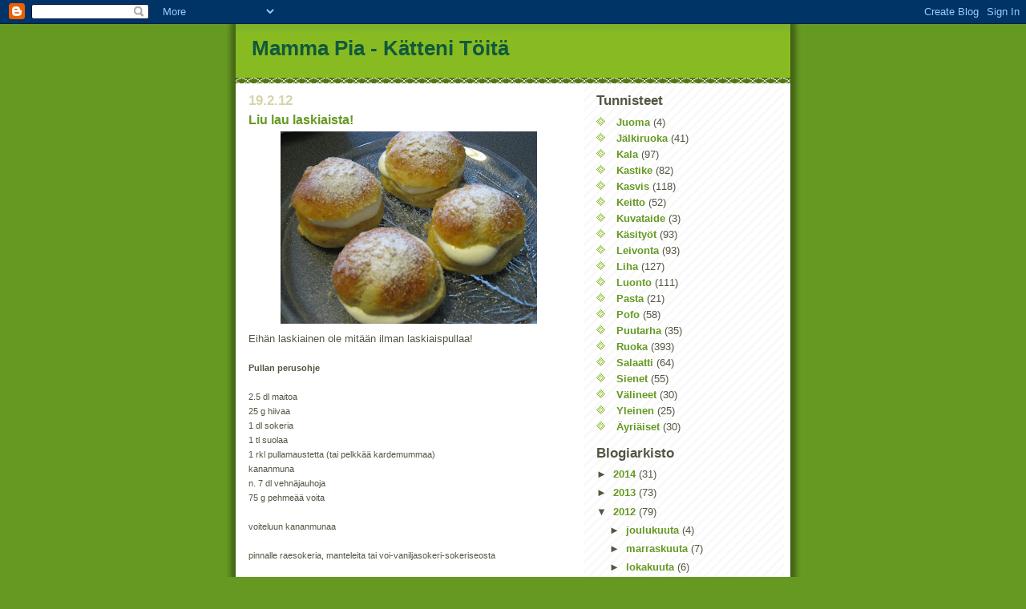

--- FILE ---
content_type: text/html; charset=UTF-8
request_url: https://mammapia.blogspot.com/2012/02/
body_size: 12318
content:
<!DOCTYPE html>
<html dir='ltr'>
<head>
<link href='https://www.blogger.com/static/v1/widgets/2944754296-widget_css_bundle.css' rel='stylesheet' type='text/css'/>
<meta content='text/html; charset=UTF-8' http-equiv='Content-Type'/>
<meta content='blogger' name='generator'/>
<link href='https://mammapia.blogspot.com/favicon.ico' rel='icon' type='image/x-icon'/>
<link href='http://mammapia.blogspot.com/2012/02/' rel='canonical'/>
<link rel="alternate" type="application/atom+xml" title="Mamma Pia - Kätteni Töitä - Atom" href="https://mammapia.blogspot.com/feeds/posts/default" />
<link rel="alternate" type="application/rss+xml" title="Mamma Pia - Kätteni Töitä - RSS" href="https://mammapia.blogspot.com/feeds/posts/default?alt=rss" />
<link rel="service.post" type="application/atom+xml" title="Mamma Pia - Kätteni Töitä - Atom" href="https://www.blogger.com/feeds/4946920107138053145/posts/default" />
<!--Can't find substitution for tag [blog.ieCssRetrofitLinks]-->
<meta content='http://mammapia.blogspot.com/2012/02/' property='og:url'/>
<meta content='Mamma Pia - Kätteni Töitä' property='og:title'/>
<meta content='' property='og:description'/>
<title>Mamma Pia - Kätteni Töitä: helmikuuta 2012</title>
<style id='page-skin-1' type='text/css'><!--
/*
-----------------------------------------------
Blogger Template Style
Name:     Son of Moto (Mean Green Blogging Machine variation)
Date:     23 Feb 2004
Updated by: Blogger Team
----------------------------------------------- */
/* Primary layout */
body {
margin: 0;
padding: 0;
border: 0;
text-align: center;
color: #555544;
background: #692 url(https://resources.blogblog.com/blogblog/data/moto_son/outerwrap.gif) top center repeat-y;
font-size: small;
}
img {
border: 0;
display: block;
}
.clear {
clear: both;
}
/* Wrapper */
#outer-wrapper {
margin: 0 auto;
border: 0;
width: 692px;
text-align: left;
background: #ffffff url(https://resources.blogblog.com/blogblog/data/moto_son/innerwrap.gif) top right repeat-y;
font: normal normal 100% tahoma, 'Trebuchet MS', lucida, helvetica, sans-serif;
}
/* Header */
#header-wrapper	{
background: #8b2 url(https://resources.blogblog.com/blogblog/data/moto_son/headbotborder.gif) bottom left repeat-x;
margin: 0 auto;
padding-top: 0;
padding-right: 0;
padding-bottom: 15px;
padding-left: 0;
border: 0;
}
#header h1 {
text-align: left;
font-size: 200%;
color: #11593C;
margin: 0;
padding-top: 15px;
padding-right: 20px;
padding-bottom: 0;
padding-left: 20px;
background-image: url(https://resources.blogblog.com/blogblog/data/moto_son/topper.gif);
background-repeat: repeat-x;
background-position: top left;
}
h1 a, h1 a:link, h1 a:visited {
color: #11593C;
}
#header .description {
font-size: 110%;
text-align: left;
padding-top: 3px;
padding-right: 20px;
padding-bottom: 10px;
padding-left: 23px;
margin: 0;
line-height:140%;
color: #ffffee;
}
/* Inner layout */
#content-wrapper {
padding: 0 16px;
}
#main {
width: 400px;
float: left;
word-wrap: break-word; /* fix for long text breaking sidebar float in IE */
overflow: hidden;     /* fix for long non-text content breaking IE sidebar float */
}
#sidebar {
width: 226px;
float: right;
color: #555544;
word-wrap: break-word; /* fix for long text breaking sidebar float in IE */
overflow: hidden;     /* fix for long non-text content breaking IE sidebar float */
}
/* Bottom layout */
#footer	{
clear: left;
margin: 0;
padding: 0 20px;
border: 0;
text-align: left;
border-top: 1px solid #f9f9f9;
}
#footer .widget	{
text-align: left;
margin: 0;
padding: 10px 0;
background-color: transparent;
}
/* Default links 	*/
a:link, a:visited {
font-weight: bold;
text-decoration: none;
color: #669922;
background: transparent;
}
a:hover {
font-weight: bold;
text-decoration: underline;
color: #88bb22;
background: transparent;
}
a:active {
font-weight : bold;
text-decoration : none;
color: #88bb22;
background: transparent;
}
/* Typography */
.main p, .sidebar p, .post-body {
line-height: 140%;
margin-top: 5px;
margin-bottom: 1em;
}
.post-body blockquote {
line-height:1.3em;
}
h2, h3, h4, h5	{
margin: 0;
padding: 0;
}
h2 {
font-size: 130%;
}
h2.date-header {
color: #d5d5aa;
}
.post h3 {
margin-top: 5px;
font-size: 120%;
}
.post-footer {
font-style: italic;
}
.sidebar h2 {
color: #555544;
}
.sidebar .widget {
margin-top: 12px;
margin-right: 0;
margin-bottom: 13px;
margin-left: 0;
padding: 0;
}
.main .widget {
margin-top: 12px;
margin-right: 0;
margin-bottom: 0;
margin-left: 0;
}
li  {
line-height: 160%;
}
.sidebar ul {
margin-left: 0;
margin-top: 0;
padding-left: 0;
}
.sidebar ul li {
list-style: disc url(https://resources.blogblog.com/blogblog/data/moto_son/diamond.gif) inside;
vertical-align: top;
padding: 0;
margin: 0;
}
.widget-content {
margin-top: 0.5em;
}
/* Profile
----------------------------------------------- */
.profile-datablock {
margin-top: 3px;
margin-right: 0;
margin-bottom: 5px;
margin-left: 0;
line-height: 140%;
}
.profile-textblock {
margin-left: 0;
}
.profile-img {
float: left;
margin-top: 0;
margin-right: 5px;
margin-bottom: 5px;
margin-left: 0;
border:4px solid #8b2;
}
#comments  {
border: 0;
border-top: 1px dashed #eed;
margin-top: 10px;
margin-right: 0;
margin-bottom: 0;
margin-left: 0;
padding: 0;
}
#comments h4	{
margin-top: 10px;
font-weight: normal;
font-style: italic;
text-transform: uppercase;
letter-spacing: 1px;
}
#comments dl dt 	{
font-weight: bold;
font-style: italic;
margin-top: 35px;
padding-top: 1px;
padding-right: 0;
padding-bottom: 0;
padding-left: 18px;
background: transparent url(https://resources.blogblog.com/blogblog/data/moto_son/commentbug.gif) top left no-repeat;
}
#comments dl dd	{
padding: 0;
margin: 0;
}
.deleted-comment {
font-style:italic;
color:gray;
}
.feed-links {
clear: both;
line-height: 2.5em;
}
#blog-pager-newer-link {
float: left;
}
#blog-pager-older-link {
float: right;
}
#blog-pager {
text-align: center;
}
/** Page structure tweaks for layout editor wireframe */
body#layout #outer-wrapper {
padding-top: 0;
}
body#layout #header,
body#layout #content-wrapper,
body#layout #footer {
padding: 0;
}

--></style>
<link href='https://www.blogger.com/dyn-css/authorization.css?targetBlogID=4946920107138053145&amp;zx=3999bc84-7cbe-45ce-b7a8-0359750708ac' media='none' onload='if(media!=&#39;all&#39;)media=&#39;all&#39;' rel='stylesheet'/><noscript><link href='https://www.blogger.com/dyn-css/authorization.css?targetBlogID=4946920107138053145&amp;zx=3999bc84-7cbe-45ce-b7a8-0359750708ac' rel='stylesheet'/></noscript>
<meta name='google-adsense-platform-account' content='ca-host-pub-1556223355139109'/>
<meta name='google-adsense-platform-domain' content='blogspot.com'/>

</head>
<body>
<div class='navbar section' id='navbar'><div class='widget Navbar' data-version='1' id='Navbar1'><script type="text/javascript">
    function setAttributeOnload(object, attribute, val) {
      if(window.addEventListener) {
        window.addEventListener('load',
          function(){ object[attribute] = val; }, false);
      } else {
        window.attachEvent('onload', function(){ object[attribute] = val; });
      }
    }
  </script>
<div id="navbar-iframe-container"></div>
<script type="text/javascript" src="https://apis.google.com/js/platform.js"></script>
<script type="text/javascript">
      gapi.load("gapi.iframes:gapi.iframes.style.bubble", function() {
        if (gapi.iframes && gapi.iframes.getContext) {
          gapi.iframes.getContext().openChild({
              url: 'https://www.blogger.com/navbar/4946920107138053145?origin\x3dhttps://mammapia.blogspot.com',
              where: document.getElementById("navbar-iframe-container"),
              id: "navbar-iframe"
          });
        }
      });
    </script><script type="text/javascript">
(function() {
var script = document.createElement('script');
script.type = 'text/javascript';
script.src = '//pagead2.googlesyndication.com/pagead/js/google_top_exp.js';
var head = document.getElementsByTagName('head')[0];
if (head) {
head.appendChild(script);
}})();
</script>
</div></div>
<div id='outer-wrapper'><div id='wrap2'>
<!-- skip links for text browsers -->
<span id='skiplinks' style='display:none;'>
<a href='#main'>skip to main </a> |
      <a href='#sidebar'>skip to sidebar</a>
</span>
<div id='header-wrapper'>
<div class='header section' id='header'><div class='widget Header' data-version='1' id='Header1'>
<div id='header-inner'>
<div class='titlewrapper'>
<h1 class='title'>
<a href='https://mammapia.blogspot.com/'>
Mamma Pia - Kätteni Töitä
</a>
</h1>
</div>
<div class='descriptionwrapper'>
<p class='description'><span>
</span></p>
</div>
</div>
</div></div>
</div>
<div id='content-wrapper'>
<div id='crosscol-wrapper' style='text-align:center'>
<div class='crosscol no-items section' id='crosscol'></div>
</div>
<div id='main-wrapper'>
<div class='main section' id='main'><div class='widget Blog' data-version='1' id='Blog1'>
<div class='blog-posts hfeed'>

          <div class="date-outer">
        
<h2 class='date-header'><span>19.2.12</span></h2>

          <div class="date-posts">
        
<div class='post-outer'>
<div class='post hentry uncustomized-post-template' itemprop='blogPost' itemscope='itemscope' itemtype='http://schema.org/BlogPosting'>
<meta content='https://blogger.googleusercontent.com/img/b/R29vZ2xl/AVvXsEjAbbM4edIN6hwgZzgdhKePVfvB5SbPbmPtrLQjDcpgQD3yY6IXs5JsYJbof_Fo76sOVzIWRKKZ7mbCmJQ0o1AMCpLsIOf5LwOrThO77NJrhUcmjpdkEJFJeJ9IwtJcOloA23z6OGNgzo0/s320/Matto+ja+laskiaispullat+013.jpg' itemprop='image_url'/>
<meta content='4946920107138053145' itemprop='blogId'/>
<meta content='1903150131200832727' itemprop='postId'/>
<a name='1903150131200832727'></a>
<h3 class='post-title entry-title' itemprop='name'>
<a href='https://mammapia.blogspot.com/2012/02/liu-lau-laskiaista.html'>Liu lau laskiaista!</a>
</h3>
<div class='post-header'>
<div class='post-header-line-1'></div>
</div>
<div class='post-body entry-content' id='post-body-1903150131200832727' itemprop='description articleBody'>
<a href="https://blogger.googleusercontent.com/img/b/R29vZ2xl/AVvXsEjAbbM4edIN6hwgZzgdhKePVfvB5SbPbmPtrLQjDcpgQD3yY6IXs5JsYJbof_Fo76sOVzIWRKKZ7mbCmJQ0o1AMCpLsIOf5LwOrThO77NJrhUcmjpdkEJFJeJ9IwtJcOloA23z6OGNgzo0/s1600/Matto+ja+laskiaispullat+013.jpg" onblur="try {parent.deselectBloggerImageGracefully();} catch(e) {}"><img alt="" border="0" id="BLOGGER_PHOTO_ID_5710790132507098034" src="https://blogger.googleusercontent.com/img/b/R29vZ2xl/AVvXsEjAbbM4edIN6hwgZzgdhKePVfvB5SbPbmPtrLQjDcpgQD3yY6IXs5JsYJbof_Fo76sOVzIWRKKZ7mbCmJQ0o1AMCpLsIOf5LwOrThO77NJrhUcmjpdkEJFJeJ9IwtJcOloA23z6OGNgzo0/s320/Matto+ja+laskiaispullat+013.jpg" style="margin: 0px auto 10px; display: block; text-align: center; cursor: pointer; width: 320px; height: 240px;" /></a>Eihän laskiainen ole mitään ilman laskiaispullaa!<br /><br /><span style="font-size:85%;"><span style="font-weight: bold;">Pullan perusohje</span><br /><br />2.5 dl maitoa<br />25 g hiivaa<br />1 dl sokeria<br />1 tl suolaa<br />1 rkl pullamaustetta (tai pelkkää kardemummaa)<br />kananmuna<br />n. 7 dl vehnäjauhoja<br />75 g pehmeää voita<br /><br />voiteluun kananmunaa<br /><br />pinnalle raesokeria, manteleita tai voi-vaniljasokeri-sokeriseosta<br /><br />Varmista, että aineet ovat huoneenlämpöisiä. Kuumenna maito kädenlämpöiseksi ja liota siihen hiiva. Lisää sokeri, suola, mauste ja kananmuna sekä hieman (n. 2 dl) jauhoja voimakkaasti esim. puuhaarukalla vatkaten, jotta taikinaan tulee ilmaa. Anna taikinan juuren olla 10-15 minuuttia. Lisää loput jauhot vähitellen, koko ajan taikinaa hyvin käännellen eli vaivaten. Lisää lopuksi pehmeä voi ja vaivaa taikinaa vielä n. 10 minuuttia, kunnes siinä on sitkoa ja se irtoaa kulhon reunoista. Anna taikinan kohota liinan alla, lämpimässä, vedottomassa paikassa 30-45 minuuttia. Kaada taikina pöydälle ja vaivaa siitä ilmakuplat pois. Leivo pulliksi ja anna kohota 30-45 minuuttia. Voitele munalla ja ripottele päälle esim. raesokeria. Ise painoin puoleen pullista nokareen voita, päälle ripottelin vanilja- ja hienoa sokeria. Paista pikkupullia 225 asteessa 10-12 minuuttia.</span><br /><span style="font-size:85%;">Laskiaispullien väliin laitoin mantelimassaa, kaadoin muutaman tipan mantelilikööriä ja vatkasin kermavaahtoa.</span>
<div style='clear: both;'></div>
</div>
<div class='post-footer'>
<div class='post-footer-line post-footer-line-1'>
<span class='post-author vcard'>
Lähettänyt
<span class='fn' itemprop='author' itemscope='itemscope' itemtype='http://schema.org/Person'>
<meta content='https://www.blogger.com/profile/07162306162982180906' itemprop='url'/>
<a class='g-profile' href='https://www.blogger.com/profile/07162306162982180906' rel='author' title='author profile'>
<span itemprop='name'>Mamma Pia</span>
</a>
</span>
</span>
<span class='post-timestamp'>
klo
<meta content='http://mammapia.blogspot.com/2012/02/liu-lau-laskiaista.html' itemprop='url'/>
<a class='timestamp-link' href='https://mammapia.blogspot.com/2012/02/liu-lau-laskiaista.html' rel='bookmark' title='permanent link'><abbr class='published' itemprop='datePublished' title='2012-02-19T12:03:00+02:00'>12.03</abbr></a>
</span>
<span class='post-comment-link'>
</span>
<span class='post-icons'>
<span class='item-control blog-admin pid-506105233'>
<a href='https://www.blogger.com/post-edit.g?blogID=4946920107138053145&postID=1903150131200832727&from=pencil' title='Muokkaa tekstiä'>
<img alt='' class='icon-action' height='18' src='https://resources.blogblog.com/img/icon18_edit_allbkg.gif' width='18'/>
</a>
</span>
</span>
<div class='post-share-buttons goog-inline-block'>
</div>
</div>
<div class='post-footer-line post-footer-line-2'>
<span class='post-labels'>
Tunnisteet:
<a href='https://mammapia.blogspot.com/search/label/J%C3%A4lkiruoka' rel='tag'>Jälkiruoka</a>,
<a href='https://mammapia.blogspot.com/search/label/Leivonta' rel='tag'>Leivonta</a>,
<a href='https://mammapia.blogspot.com/search/label/Ruoka' rel='tag'>Ruoka</a>
</span>
</div>
<div class='post-footer-line post-footer-line-3'>
<span class='post-location'>
</span>
</div>
</div>
</div>
</div>
<div class='post-outer'>
<div class='post hentry uncustomized-post-template' itemprop='blogPost' itemscope='itemscope' itemtype='http://schema.org/BlogPosting'>
<meta content='https://blogger.googleusercontent.com/img/b/R29vZ2xl/AVvXsEiwwtc07n4X_3uLJCMBdzHbX0lMTRYztBr017QGzULwmEVUzhiWLDbVHO6BxqmkdexCvizdpwV5JzgDDkmwJFz7e0L-fYYtyL-L0eT4N86CAp0bjiVsWPfnwWkxvIZ8B_fHmLx95AAq3M4/s320/Matto+ja+laskiaispullat+010.jpg' itemprop='image_url'/>
<meta content='4946920107138053145' itemprop='blogId'/>
<meta content='5554430492303317560' itemprop='postId'/>
<a name='5554430492303317560'></a>
<h3 class='post-title entry-title' itemprop='name'>
<a href='https://mammapia.blogspot.com/2012/02/broileria-kookosmaidossa.html'>Broileria kookosmaidossa</a>
</h3>
<div class='post-header'>
<div class='post-header-line-1'></div>
</div>
<div class='post-body entry-content' id='post-body-5554430492303317560' itemprop='description articleBody'>
<a href="https://blogger.googleusercontent.com/img/b/R29vZ2xl/AVvXsEiwwtc07n4X_3uLJCMBdzHbX0lMTRYztBr017QGzULwmEVUzhiWLDbVHO6BxqmkdexCvizdpwV5JzgDDkmwJFz7e0L-fYYtyL-L0eT4N86CAp0bjiVsWPfnwWkxvIZ8B_fHmLx95AAq3M4/s1600/Matto+ja+laskiaispullat+010.jpg" onblur="try {parent.deselectBloggerImageGracefully();} catch(e) {}"><img alt="" border="0" id="BLOGGER_PHOTO_ID_5710784719244384386" src="https://blogger.googleusercontent.com/img/b/R29vZ2xl/AVvXsEiwwtc07n4X_3uLJCMBdzHbX0lMTRYztBr017QGzULwmEVUzhiWLDbVHO6BxqmkdexCvizdpwV5JzgDDkmwJFz7e0L-fYYtyL-L0eT4N86CAp0bjiVsWPfnwWkxvIZ8B_fHmLx95AAq3M4/s320/Matto+ja+laskiaispullat+010.jpg" style="margin: 0px auto 10px; display: block; text-align: center; cursor: pointer; width: 320px; height: 240px;" /></a>Kookosmaito on sellainen, jota en paljoa käytä keittiössäni. Tölkki löytyi varastosta ja päätin käyttää sen ennenkuin se menee huonoksi. Kaapissa on ollut myös avattuna pussi <a href="http://www.santamariaworld.com/fi/">Santa-Maria</a>n <a href="http://www.santamariaworld.com/fi/tuotteet/Grill--BBQ/#%21/santa-maria-bbq-rub-kaffir--ginger/">Kaffir-Ginger -kastikejauhetta</a>. Se on osoittautunut hyväksi, jos haluaa pientä itämaista sävyä ruokaan.<br /><br /><span style="font-size:85%;"><span style="font-weight: bold;">Kana-kookoskeitto</span><br /><br />öljyä<br />maustamattomia broilerisuikaleita<br />valkosipulin kynsi<br />Kaffir-ginger -kastikejauhetta<br />kookosmaitoa<br />suolaa<br />chilipaprikaa<br />punaista paprikaa<br />vihreitä papuja<br />pikkumaisseja<br />makeaa thai-kastiketta<br />tähtianista<br />kaffir-limen lehtiä<br />persiljaa<br /><br />Ruskista broilerin suikaleet öljyssä. Lisää valkosipuli, chili ja maustejauhe. Kaada päälle kookosmaito. Lisää loput mausteet ja vihannekset. Keitä kypsäksi n. 10-15 minuuttia. Koristele persiljalla. Tarjoa jasmiiniriisin kanssa.</span>
<div style='clear: both;'></div>
</div>
<div class='post-footer'>
<div class='post-footer-line post-footer-line-1'>
<span class='post-author vcard'>
Lähettänyt
<span class='fn' itemprop='author' itemscope='itemscope' itemtype='http://schema.org/Person'>
<meta content='https://www.blogger.com/profile/07162306162982180906' itemprop='url'/>
<a class='g-profile' href='https://www.blogger.com/profile/07162306162982180906' rel='author' title='author profile'>
<span itemprop='name'>Mamma Pia</span>
</a>
</span>
</span>
<span class='post-timestamp'>
klo
<meta content='http://mammapia.blogspot.com/2012/02/broileria-kookosmaidossa.html' itemprop='url'/>
<a class='timestamp-link' href='https://mammapia.blogspot.com/2012/02/broileria-kookosmaidossa.html' rel='bookmark' title='permanent link'><abbr class='published' itemprop='datePublished' title='2012-02-19T11:46:00+02:00'>11.46</abbr></a>
</span>
<span class='post-comment-link'>
</span>
<span class='post-icons'>
<span class='item-control blog-admin pid-506105233'>
<a href='https://www.blogger.com/post-edit.g?blogID=4946920107138053145&postID=5554430492303317560&from=pencil' title='Muokkaa tekstiä'>
<img alt='' class='icon-action' height='18' src='https://resources.blogblog.com/img/icon18_edit_allbkg.gif' width='18'/>
</a>
</span>
</span>
<div class='post-share-buttons goog-inline-block'>
</div>
</div>
<div class='post-footer-line post-footer-line-2'>
<span class='post-labels'>
Tunnisteet:
<a href='https://mammapia.blogspot.com/search/label/Kastike' rel='tag'>Kastike</a>,
<a href='https://mammapia.blogspot.com/search/label/Liha' rel='tag'>Liha</a>,
<a href='https://mammapia.blogspot.com/search/label/Ruoka' rel='tag'>Ruoka</a>
</span>
</div>
<div class='post-footer-line post-footer-line-3'>
<span class='post-location'>
</span>
</div>
</div>
</div>
</div>
<div class='post-outer'>
<div class='post hentry uncustomized-post-template' itemprop='blogPost' itemscope='itemscope' itemtype='http://schema.org/BlogPosting'>
<meta content='https://blogger.googleusercontent.com/img/b/R29vZ2xl/AVvXsEh9vU8PKau9gPwMrjJvKAKRNFBeLCmmFh8rJnydo4Ev83uwpw6-9rXQ01bfSe9xk82qOyL10QzwKrs1Hq371sGD9jwv3NuDdxc5se19-iRClXZ3UfjllM13LZTi5k8lGBxNXqOL13ZkVC0/s320/Matto+ja+laskiaispullat+008.jpg' itemprop='image_url'/>
<meta content='4946920107138053145' itemprop='blogId'/>
<meta content='3030210717182848872' itemprop='postId'/>
<a name='3030210717182848872'></a>
<h3 class='post-title entry-title' itemprop='name'>
<a href='https://mammapia.blogspot.com/2012/02/ruusukasmatto.html'>Ruusukasmatto</a>
</h3>
<div class='post-header'>
<div class='post-header-line-1'></div>
</div>
<div class='post-body entry-content' id='post-body-3030210717182848872' itemprop='description articleBody'>
<a href="https://blogger.googleusercontent.com/img/b/R29vZ2xl/AVvXsEh9vU8PKau9gPwMrjJvKAKRNFBeLCmmFh8rJnydo4Ev83uwpw6-9rXQ01bfSe9xk82qOyL10QzwKrs1Hq371sGD9jwv3NuDdxc5se19-iRClXZ3UfjllM13LZTi5k8lGBxNXqOL13ZkVC0/s1600/Matto+ja+laskiaispullat+008.jpg" onblur="try {parent.deselectBloggerImageGracefully();} catch(e) {}"><img alt="" border="0" id="BLOGGER_PHOTO_ID_5710776120039102098" src="https://blogger.googleusercontent.com/img/b/R29vZ2xl/AVvXsEh9vU8PKau9gPwMrjJvKAKRNFBeLCmmFh8rJnydo4Ev83uwpw6-9rXQ01bfSe9xk82qOyL10QzwKrs1Hq371sGD9jwv3NuDdxc5se19-iRClXZ3UfjllM13LZTi5k8lGBxNXqOL13ZkVC0/s320/Matto+ja+laskiaispullat+008.jpg" style="margin: 0px auto 10px; display: block; text-align: center; cursor: pointer; width: 240px; height: 320px;" /></a>Mattopaja "loppui" (tai luultavasti menen vielä kevään aikana kutomaan, sillä kuteet eivät tunnu hupenevan lainkaan...) ja viimeisenä työnä kokeilin ruusukkaan kutomista. Vaikka olen kutonut paljonkin, ruusukassidos oli sellainen, johon en ollut aiemmin tutustunut. Se oli kuitenkin heti tutunoloinen, sillä ehkä se on malli, jota kotipuolessa on yleisesti käytetty mattoihin. Mietinkin, että voisin laittaa omiin kangaspuihini seuraavaksi ruusukasmattoloimet. Sidoksessa saa tehtyä monenlaista kuviota; palttinaa, aaltoa, kukkaa, soikiota ja pystyraitaa. Matosta saa modernin ja pelkistetyn graafisen tai kansallisromanttisen "pitsisen".<br />Kuvan ottaminen talvipimeässä ei tuo oikeutta maton väreille, jotka ovat luonnossa paljon kirkkaammat. Aluksi pelkäsin, että liiankin räikeät, mutta lopputulos oli harmoninen. Räsymatoissa onkin se hyvä puoli, että värejä saa kuteita sommittelemalla toisiinsa sointuviksi. Omissa vihreissä kuteissani oli sekä kylmiä että lämpimiä sävyjä, mutta kolmen kuteen tekniikalla, eri sävyjä yhdistämällä, kaikista mallikerroista tuli toisiinsa sointuvia. Aluksi epäilin myös yhdistää mallikertoja, joissa on vain räsykudetta ja vetoketjukudetta, mutta valmiissa matossa se ei haitannut lainkaan.
<div style='clear: both;'></div>
</div>
<div class='post-footer'>
<div class='post-footer-line post-footer-line-1'>
<span class='post-author vcard'>
Lähettänyt
<span class='fn' itemprop='author' itemscope='itemscope' itemtype='http://schema.org/Person'>
<meta content='https://www.blogger.com/profile/07162306162982180906' itemprop='url'/>
<a class='g-profile' href='https://www.blogger.com/profile/07162306162982180906' rel='author' title='author profile'>
<span itemprop='name'>Mamma Pia</span>
</a>
</span>
</span>
<span class='post-timestamp'>
klo
<meta content='http://mammapia.blogspot.com/2012/02/ruusukasmatto.html' itemprop='url'/>
<a class='timestamp-link' href='https://mammapia.blogspot.com/2012/02/ruusukasmatto.html' rel='bookmark' title='permanent link'><abbr class='published' itemprop='datePublished' title='2012-02-19T11:16:00+02:00'>11.16</abbr></a>
</span>
<span class='post-comment-link'>
</span>
<span class='post-icons'>
<span class='item-control blog-admin pid-506105233'>
<a href='https://www.blogger.com/post-edit.g?blogID=4946920107138053145&postID=3030210717182848872&from=pencil' title='Muokkaa tekstiä'>
<img alt='' class='icon-action' height='18' src='https://resources.blogblog.com/img/icon18_edit_allbkg.gif' width='18'/>
</a>
</span>
</span>
<div class='post-share-buttons goog-inline-block'>
</div>
</div>
<div class='post-footer-line post-footer-line-2'>
<span class='post-labels'>
Tunnisteet:
<a href='https://mammapia.blogspot.com/search/label/K%C3%A4sity%C3%B6t' rel='tag'>Käsityöt</a>,
<a href='https://mammapia.blogspot.com/search/label/Pofo' rel='tag'>Pofo</a>
</span>
</div>
<div class='post-footer-line post-footer-line-3'>
<span class='post-location'>
</span>
</div>
</div>
</div>
</div>

          </div></div>
        

          <div class="date-outer">
        
<h2 class='date-header'><span>12.2.12</span></h2>

          <div class="date-posts">
        
<div class='post-outer'>
<div class='post hentry uncustomized-post-template' itemprop='blogPost' itemscope='itemscope' itemtype='http://schema.org/BlogPosting'>
<meta content='https://blogger.googleusercontent.com/img/b/R29vZ2xl/AVvXsEgd2QcsI2cbiJUDv_zS6iiA2p71gz4rTvhJbgyYJSeQnWoHhy3pcluXpROxI8uDl8LKDcidNisX49PY37Fil0-cKzqYW-h0TvQudxP4MD27axyCM3-idZ-fbjWDPnIw38WdlRoHvIY56gs/s320/Borssikeitto+006.jpg' itemprop='image_url'/>
<meta content='4946920107138053145' itemprop='blogId'/>
<meta content='4377765672190122877' itemprop='postId'/>
<a name='4377765672190122877'></a>
<h3 class='post-title entry-title' itemprop='name'>
<a href='https://mammapia.blogspot.com/2012/02/liemiruoka-lammittaa-talvella.html'>Liemiruoka lämmittää talvella</a>
</h3>
<div class='post-header'>
<div class='post-header-line-1'></div>
</div>
<div class='post-body entry-content' id='post-body-4377765672190122877' itemprop='description articleBody'>
<a href="https://blogger.googleusercontent.com/img/b/R29vZ2xl/AVvXsEgd2QcsI2cbiJUDv_zS6iiA2p71gz4rTvhJbgyYJSeQnWoHhy3pcluXpROxI8uDl8LKDcidNisX49PY37Fil0-cKzqYW-h0TvQudxP4MD27axyCM3-idZ-fbjWDPnIw38WdlRoHvIY56gs/s1600/Borssikeitto+006.jpg" onblur="try {parent.deselectBloggerImageGracefully();} catch(e) {}"><img alt="" border="0" id="BLOGGER_PHOTO_ID_5708277294976213570" src="https://blogger.googleusercontent.com/img/b/R29vZ2xl/AVvXsEgd2QcsI2cbiJUDv_zS6iiA2p71gz4rTvhJbgyYJSeQnWoHhy3pcluXpROxI8uDl8LKDcidNisX49PY37Fil0-cKzqYW-h0TvQudxP4MD27axyCM3-idZ-fbjWDPnIw38WdlRoHvIY56gs/s320/Borssikeitto+006.jpg" style="margin: 0px auto 10px; display: block; text-align: center; cursor: pointer; width: 240px; height: 320px;" /></a>Pakkasten ollessa kovimmillaan ja muiden blogeja seuraillessani aloin haaveilla borsch-keiton valmistamisesta. Kuin tilauksesta myös MTV:ltä tuli Ville Haapasalon Sapuskaa, harashoo! -ohjelma, jossa Ville valmisti <a href="http://www.mtv3.fi/ohjelmat/sivusto2008.shtml/lifestyle/sapuskaa_harashoo/taustaa_reseptit?1265444">Borsch-keitto</a>a omintakeiseen tyyliinsä Martti Suosalon kanssa ...ja löytyipä meiltäkin keiton aineet kaapista ;)<br /><br /><span style="font-size:85%;"> <span style="font-weight: bold;">Ukrainalainen Borsch-keitto</span></span><span style="font-size:85%;"><br /><br />tuoreita punajuuria</span><br /><span style="font-size:85%;">etikkaa<br />vettä<br />suolaa<br />sokeria<br /><br />Paloittele punajuuret ja laita n. 3 tunniksi mietoon etikka-mausteliemeen marinoitumaan. (Ville neuvoi valitsemaan keittoon pehmeitä, tuoreita punajuuria.)<br /></span><br /><span style="font-size:85%;">(Ville teki lihaliemen itse, mutta minä käytin kuutioita. Jos olisin löytänyt, olisin ostanut ja kokeillut esim. Via-sarjan lihalientä tai hakenut Keittiöelämää -kaupasta  <a href="http://www.puljonki.fi/index.jsp?pid=1">Puljonkia</a>...)<br /><br />öljyä<br />savukylkeä<br />sipuli<br />inkivääriä<br />piparjuurta<br />tomaattipyrettä</span><br /><span style="font-size:85%;">(varsi)selleriä<br />porkkanaa<br />palsternakkaa<br />lihalientä<br />perunoita<br />sitruunamehua<br />suolaa</span><br /><span style="font-size:85%;">korianteria<br />laakerinlehti<br />valkopippuria<br />paprikaa (jauhetta)<br />chiliä<br />persiljaa<br />mustapippuria<br />sokeria<br />vodkaa<br /></span><br /><span style="font-size:85%;">smetanaa<br /><br />Paloittele possunkylki ja paista sitä padassa. Lisää samaan rasvaan sipuli kuullottumaan. Raasta mukaan inkivääriä ja piparjuurta. Lisää tomaattipyre sekä juurekset perunaa lukuunottamatta. Valuta punajuuret ja lisää ne pataan. Kaada päälle liemi ja anna hautua hetki.<br />Kuori ja paloittele perunat. Pyöritä ne suolassa ja sitruunamehussa sekä lisää keittoon. </span><span style="font-size:85%;">Lisää loput mausteet</span><span style="font-size:85%;"> ja anna hautua n. 20 minuuttia. Aivan lopuksi lisää keittoon loraus vodkaa sekä persiljasilppu. Jokainen voi halutessaa maustaa annoksensa smetanalla.<br /></span><br /><span style="font-size:85%;">(Ohjelmassa käytettiin tuoretta korianteria, omaan makuuni se ei sovi, joten käytin kuivattua korianterinsiementä jo keiton valmistusvaiheessa. Vihreyttä keittooni toi persilja, tilliä en lisännyt. Ville myös puhui ohjelmassa tuoreesta, punaisesta paprikasta, mutta ohjeessa on mainittu jauhe. Itse laitoin hieman molempia. Vodkan annoin vastoin Villen ohjeita kiehahtaa, joten eipä se keitossa tuntunut.)</span><br /><br /><a href="https://blogger.googleusercontent.com/img/b/R29vZ2xl/AVvXsEj0_mB1K-Cs_SoEotY4dWf8pKT9NngCWzpBG1RS-LqoRcVKvJ3nh0MbNThh17NJLJP5qQH7onB7hnj_8OI_KG0w-_5jClrVWUuZg_8uslw4XSeDlKTdL8dmxiE6Z8rleKUCwEYNeToF9NM/s1600/Borssikeitto+004.jpg" onblur="try {parent.deselectBloggerImageGracefully();} catch(e) {}"><img alt="" border="0" id="BLOGGER_PHOTO_ID_5708287659645311650" src="https://blogger.googleusercontent.com/img/b/R29vZ2xl/AVvXsEj0_mB1K-Cs_SoEotY4dWf8pKT9NngCWzpBG1RS-LqoRcVKvJ3nh0MbNThh17NJLJP5qQH7onB7hnj_8OI_KG0w-_5jClrVWUuZg_8uslw4XSeDlKTdL8dmxiE6Z8rleKUCwEYNeToF9NM/s320/Borssikeitto+004.jpg" style="margin: 0px auto 10px; display: block; text-align: center; cursor: pointer; width: 320px; height: 240px;" /></a>
<div style='clear: both;'></div>
</div>
<div class='post-footer'>
<div class='post-footer-line post-footer-line-1'>
<span class='post-author vcard'>
Lähettänyt
<span class='fn' itemprop='author' itemscope='itemscope' itemtype='http://schema.org/Person'>
<meta content='https://www.blogger.com/profile/07162306162982180906' itemprop='url'/>
<a class='g-profile' href='https://www.blogger.com/profile/07162306162982180906' rel='author' title='author profile'>
<span itemprop='name'>Mamma Pia</span>
</a>
</span>
</span>
<span class='post-timestamp'>
klo
<meta content='http://mammapia.blogspot.com/2012/02/liemiruoka-lammittaa-talvella.html' itemprop='url'/>
<a class='timestamp-link' href='https://mammapia.blogspot.com/2012/02/liemiruoka-lammittaa-talvella.html' rel='bookmark' title='permanent link'><abbr class='published' itemprop='datePublished' title='2012-02-12T17:44:00+02:00'>17.44</abbr></a>
</span>
<span class='post-comment-link'>
</span>
<span class='post-icons'>
<span class='item-control blog-admin pid-506105233'>
<a href='https://www.blogger.com/post-edit.g?blogID=4946920107138053145&postID=4377765672190122877&from=pencil' title='Muokkaa tekstiä'>
<img alt='' class='icon-action' height='18' src='https://resources.blogblog.com/img/icon18_edit_allbkg.gif' width='18'/>
</a>
</span>
</span>
<div class='post-share-buttons goog-inline-block'>
</div>
</div>
<div class='post-footer-line post-footer-line-2'>
<span class='post-labels'>
Tunnisteet:
<a href='https://mammapia.blogspot.com/search/label/Keitto' rel='tag'>Keitto</a>,
<a href='https://mammapia.blogspot.com/search/label/Liha' rel='tag'>Liha</a>,
<a href='https://mammapia.blogspot.com/search/label/Ruoka' rel='tag'>Ruoka</a>
</span>
</div>
<div class='post-footer-line post-footer-line-3'>
<span class='post-location'>
</span>
</div>
</div>
</div>
</div>
<div class='post-outer'>
<div class='post hentry uncustomized-post-template' itemprop='blogPost' itemscope='itemscope' itemtype='http://schema.org/BlogPosting'>
<meta content='https://blogger.googleusercontent.com/img/b/R29vZ2xl/AVvXsEidyugZjF-2C2mnZ4rQUj3l8huja_W3f05PxHpI-QTN7QYfrVDdwoIXPr8rF2CM_ZPXM96uiubfZSne9rxnmFqhyphenhyphenziDL-GlW_kU1g0XPNvBHXDOehG18k2nPlU6HeUEc6V1xaWmbqVHTOQ/s320/Borssikeitto+001.jpg' itemprop='image_url'/>
<meta content='4946920107138053145' itemprop='blogId'/>
<meta content='975503400517840782' itemprop='postId'/>
<a name='975503400517840782'></a>
<h3 class='post-title entry-title' itemprop='name'>
<a href='https://mammapia.blogspot.com/2012/02/fondue.html'>Fondue</a>
</h3>
<div class='post-header'>
<div class='post-header-line-1'></div>
</div>
<div class='post-body entry-content' id='post-body-975503400517840782' itemprop='description articleBody'>
<a href="https://blogger.googleusercontent.com/img/b/R29vZ2xl/AVvXsEidyugZjF-2C2mnZ4rQUj3l8huja_W3f05PxHpI-QTN7QYfrVDdwoIXPr8rF2CM_ZPXM96uiubfZSne9rxnmFqhyphenhyphenziDL-GlW_kU1g0XPNvBHXDOehG18k2nPlU6HeUEc6V1xaWmbqVHTOQ/s1600/Borssikeitto+001.jpg" onblur="try {parent.deselectBloggerImageGracefully();} catch(e) {}"><img alt="" border="0" id="BLOGGER_PHOTO_ID_5708275022826653714" src="https://blogger.googleusercontent.com/img/b/R29vZ2xl/AVvXsEidyugZjF-2C2mnZ4rQUj3l8huja_W3f05PxHpI-QTN7QYfrVDdwoIXPr8rF2CM_ZPXM96uiubfZSne9rxnmFqhyphenhyphenziDL-GlW_kU1g0XPNvBHXDOehG18k2nPlU6HeUEc6V1xaWmbqVHTOQ/s320/Borssikeitto+001.jpg" style="margin: 0px auto 10px; display: block; text-align: center; cursor: pointer; width: 320px; height: 240px;" /></a>Saimme aikoinaan häälahjaksi fondue-padan. Pataa sellaisenaan on vuosien saatossa tullut käytettyä todella paljon, se on sopivan pieni ja valurautapintahan vain paranee käytössä. Jokusen kerran pataa on käytetty myös fonduen tekoon. Yleensä olemme tehneet juustoseoksen itse alusta alkaen, mutta nyt kokeilimme valmisseosta. Kätevää ja Kirsch-viinalla maustettuna juusto oli oikein hyvää. Padan äärellä pitäisi seurustella ja dipata pikku suupaloja juustoon hitaasti, mutta me olimme ennätysnopeita, sillä pelkäsimme juuston palavan pohjaan (kuten yleensä). Ehkä tässä valmisseoksessa oli jokin ainesosa tai valkosipulin hierominen padan pohjaan auttoi, että nyt juustomassa pysyi loppuun asti hyvänä.<br />Dipattavana suosikkimme on vaalea, hieman kuivahtanut leipä, mutta myös tuoreet kasvikset ja lihapullat sekä hillosipulit ovat hyviä. Tälläkään kertaa en esikypsentänyt vihanneksia, vaan ne olivat tarjolla raakana. Uusi kokeilu oli Romanesco-kaali, joka myös parsakukkakaalin nimellä tunnetaan; kaunis, maukas ja aromikas vihannes!
<div style='clear: both;'></div>
</div>
<div class='post-footer'>
<div class='post-footer-line post-footer-line-1'>
<span class='post-author vcard'>
Lähettänyt
<span class='fn' itemprop='author' itemscope='itemscope' itemtype='http://schema.org/Person'>
<meta content='https://www.blogger.com/profile/07162306162982180906' itemprop='url'/>
<a class='g-profile' href='https://www.blogger.com/profile/07162306162982180906' rel='author' title='author profile'>
<span itemprop='name'>Mamma Pia</span>
</a>
</span>
</span>
<span class='post-timestamp'>
klo
<meta content='http://mammapia.blogspot.com/2012/02/fondue.html' itemprop='url'/>
<a class='timestamp-link' href='https://mammapia.blogspot.com/2012/02/fondue.html' rel='bookmark' title='permanent link'><abbr class='published' itemprop='datePublished' title='2012-02-12T17:25:00+02:00'>17.25</abbr></a>
</span>
<span class='post-comment-link'>
</span>
<span class='post-icons'>
<span class='item-control blog-admin pid-506105233'>
<a href='https://www.blogger.com/post-edit.g?blogID=4946920107138053145&postID=975503400517840782&from=pencil' title='Muokkaa tekstiä'>
<img alt='' class='icon-action' height='18' src='https://resources.blogblog.com/img/icon18_edit_allbkg.gif' width='18'/>
</a>
</span>
</span>
<div class='post-share-buttons goog-inline-block'>
</div>
</div>
<div class='post-footer-line post-footer-line-2'>
<span class='post-labels'>
Tunnisteet:
<a href='https://mammapia.blogspot.com/search/label/Kastike' rel='tag'>Kastike</a>,
<a href='https://mammapia.blogspot.com/search/label/Ruoka' rel='tag'>Ruoka</a>
</span>
</div>
<div class='post-footer-line post-footer-line-3'>
<span class='post-location'>
</span>
</div>
</div>
</div>
</div>

        </div></div>
      
</div>
<div class='blog-pager' id='blog-pager'>
<span id='blog-pager-newer-link'>
<a class='blog-pager-newer-link' href='https://mammapia.blogspot.com/search?updated-max=2012-04-21T19:13:00%2B03:00&amp;max-results=7&amp;reverse-paginate=true' id='Blog1_blog-pager-newer-link' title='Uudemmat tekstit'>Uudemmat tekstit</a>
</span>
<span id='blog-pager-older-link'>
<a class='blog-pager-older-link' href='https://mammapia.blogspot.com/search?updated-max=2012-02-12T17:25:00%2B02:00&amp;max-results=7' id='Blog1_blog-pager-older-link' title='Vanhemmat tekstit'>Vanhemmat tekstit</a>
</span>
<a class='home-link' href='https://mammapia.blogspot.com/'>Etusivu</a>
</div>
<div class='clear'></div>
<div class='blog-feeds'>
<div class='feed-links'>
Tilaa:
<a class='feed-link' href='https://mammapia.blogspot.com/feeds/posts/default' target='_blank' type='application/atom+xml'>Kommentit (Atom)</a>
</div>
</div>
</div></div>
</div>
<div id='sidebar-wrapper'>
<div class='sidebar section' id='sidebar'><div class='widget Label' data-version='1' id='Label1'>
<h2>Tunnisteet</h2>
<div class='widget-content list-label-widget-content'>
<ul>
<li>
<a dir='ltr' href='https://mammapia.blogspot.com/search/label/Juoma'>Juoma</a>
<span dir='ltr'>(4)</span>
</li>
<li>
<a dir='ltr' href='https://mammapia.blogspot.com/search/label/J%C3%A4lkiruoka'>Jälkiruoka</a>
<span dir='ltr'>(41)</span>
</li>
<li>
<a dir='ltr' href='https://mammapia.blogspot.com/search/label/Kala'>Kala</a>
<span dir='ltr'>(97)</span>
</li>
<li>
<a dir='ltr' href='https://mammapia.blogspot.com/search/label/Kastike'>Kastike</a>
<span dir='ltr'>(82)</span>
</li>
<li>
<a dir='ltr' href='https://mammapia.blogspot.com/search/label/Kasvis'>Kasvis</a>
<span dir='ltr'>(118)</span>
</li>
<li>
<a dir='ltr' href='https://mammapia.blogspot.com/search/label/Keitto'>Keitto</a>
<span dir='ltr'>(52)</span>
</li>
<li>
<a dir='ltr' href='https://mammapia.blogspot.com/search/label/Kuvataide'>Kuvataide</a>
<span dir='ltr'>(3)</span>
</li>
<li>
<a dir='ltr' href='https://mammapia.blogspot.com/search/label/K%C3%A4sity%C3%B6t'>Käsityöt</a>
<span dir='ltr'>(93)</span>
</li>
<li>
<a dir='ltr' href='https://mammapia.blogspot.com/search/label/Leivonta'>Leivonta</a>
<span dir='ltr'>(93)</span>
</li>
<li>
<a dir='ltr' href='https://mammapia.blogspot.com/search/label/Liha'>Liha</a>
<span dir='ltr'>(127)</span>
</li>
<li>
<a dir='ltr' href='https://mammapia.blogspot.com/search/label/Luonto'>Luonto</a>
<span dir='ltr'>(111)</span>
</li>
<li>
<a dir='ltr' href='https://mammapia.blogspot.com/search/label/Pasta'>Pasta</a>
<span dir='ltr'>(21)</span>
</li>
<li>
<a dir='ltr' href='https://mammapia.blogspot.com/search/label/Pofo'>Pofo</a>
<span dir='ltr'>(58)</span>
</li>
<li>
<a dir='ltr' href='https://mammapia.blogspot.com/search/label/Puutarha'>Puutarha</a>
<span dir='ltr'>(35)</span>
</li>
<li>
<a dir='ltr' href='https://mammapia.blogspot.com/search/label/Ruoka'>Ruoka</a>
<span dir='ltr'>(393)</span>
</li>
<li>
<a dir='ltr' href='https://mammapia.blogspot.com/search/label/Salaatti'>Salaatti</a>
<span dir='ltr'>(64)</span>
</li>
<li>
<a dir='ltr' href='https://mammapia.blogspot.com/search/label/Sienet'>Sienet</a>
<span dir='ltr'>(55)</span>
</li>
<li>
<a dir='ltr' href='https://mammapia.blogspot.com/search/label/V%C3%A4lineet'>Välineet</a>
<span dir='ltr'>(30)</span>
</li>
<li>
<a dir='ltr' href='https://mammapia.blogspot.com/search/label/Yleinen'>Yleinen</a>
<span dir='ltr'>(25)</span>
</li>
<li>
<a dir='ltr' href='https://mammapia.blogspot.com/search/label/%C3%84yri%C3%A4iset'>Äyriäiset</a>
<span dir='ltr'>(30)</span>
</li>
</ul>
<div class='clear'></div>
</div>
</div><div class='widget BlogArchive' data-version='1' id='BlogArchive2'>
<h2>Blogiarkisto</h2>
<div class='widget-content'>
<div id='ArchiveList'>
<div id='BlogArchive2_ArchiveList'>
<ul class='hierarchy'>
<li class='archivedate collapsed'>
<a class='toggle' href='javascript:void(0)'>
<span class='zippy'>

        &#9658;&#160;
      
</span>
</a>
<a class='post-count-link' href='https://mammapia.blogspot.com/2014/'>
2014
</a>
<span class='post-count' dir='ltr'>(31)</span>
<ul class='hierarchy'>
<li class='archivedate collapsed'>
<a class='toggle' href='javascript:void(0)'>
<span class='zippy'>

        &#9658;&#160;
      
</span>
</a>
<a class='post-count-link' href='https://mammapia.blogspot.com/2014/07/'>
heinäkuuta
</a>
<span class='post-count' dir='ltr'>(7)</span>
</li>
</ul>
<ul class='hierarchy'>
<li class='archivedate collapsed'>
<a class='toggle' href='javascript:void(0)'>
<span class='zippy'>

        &#9658;&#160;
      
</span>
</a>
<a class='post-count-link' href='https://mammapia.blogspot.com/2014/02/'>
helmikuuta
</a>
<span class='post-count' dir='ltr'>(17)</span>
</li>
</ul>
<ul class='hierarchy'>
<li class='archivedate collapsed'>
<a class='toggle' href='javascript:void(0)'>
<span class='zippy'>

        &#9658;&#160;
      
</span>
</a>
<a class='post-count-link' href='https://mammapia.blogspot.com/2014/01/'>
tammikuuta
</a>
<span class='post-count' dir='ltr'>(7)</span>
</li>
</ul>
</li>
</ul>
<ul class='hierarchy'>
<li class='archivedate collapsed'>
<a class='toggle' href='javascript:void(0)'>
<span class='zippy'>

        &#9658;&#160;
      
</span>
</a>
<a class='post-count-link' href='https://mammapia.blogspot.com/2013/'>
2013
</a>
<span class='post-count' dir='ltr'>(73)</span>
<ul class='hierarchy'>
<li class='archivedate collapsed'>
<a class='toggle' href='javascript:void(0)'>
<span class='zippy'>

        &#9658;&#160;
      
</span>
</a>
<a class='post-count-link' href='https://mammapia.blogspot.com/2013/12/'>
joulukuuta
</a>
<span class='post-count' dir='ltr'>(1)</span>
</li>
</ul>
<ul class='hierarchy'>
<li class='archivedate collapsed'>
<a class='toggle' href='javascript:void(0)'>
<span class='zippy'>

        &#9658;&#160;
      
</span>
</a>
<a class='post-count-link' href='https://mammapia.blogspot.com/2013/11/'>
marraskuuta
</a>
<span class='post-count' dir='ltr'>(9)</span>
</li>
</ul>
<ul class='hierarchy'>
<li class='archivedate collapsed'>
<a class='toggle' href='javascript:void(0)'>
<span class='zippy'>

        &#9658;&#160;
      
</span>
</a>
<a class='post-count-link' href='https://mammapia.blogspot.com/2013/10/'>
lokakuuta
</a>
<span class='post-count' dir='ltr'>(10)</span>
</li>
</ul>
<ul class='hierarchy'>
<li class='archivedate collapsed'>
<a class='toggle' href='javascript:void(0)'>
<span class='zippy'>

        &#9658;&#160;
      
</span>
</a>
<a class='post-count-link' href='https://mammapia.blogspot.com/2013/09/'>
syyskuuta
</a>
<span class='post-count' dir='ltr'>(3)</span>
</li>
</ul>
<ul class='hierarchy'>
<li class='archivedate collapsed'>
<a class='toggle' href='javascript:void(0)'>
<span class='zippy'>

        &#9658;&#160;
      
</span>
</a>
<a class='post-count-link' href='https://mammapia.blogspot.com/2013/07/'>
heinäkuuta
</a>
<span class='post-count' dir='ltr'>(5)</span>
</li>
</ul>
<ul class='hierarchy'>
<li class='archivedate collapsed'>
<a class='toggle' href='javascript:void(0)'>
<span class='zippy'>

        &#9658;&#160;
      
</span>
</a>
<a class='post-count-link' href='https://mammapia.blogspot.com/2013/06/'>
kesäkuuta
</a>
<span class='post-count' dir='ltr'>(3)</span>
</li>
</ul>
<ul class='hierarchy'>
<li class='archivedate collapsed'>
<a class='toggle' href='javascript:void(0)'>
<span class='zippy'>

        &#9658;&#160;
      
</span>
</a>
<a class='post-count-link' href='https://mammapia.blogspot.com/2013/05/'>
toukokuuta
</a>
<span class='post-count' dir='ltr'>(9)</span>
</li>
</ul>
<ul class='hierarchy'>
<li class='archivedate collapsed'>
<a class='toggle' href='javascript:void(0)'>
<span class='zippy'>

        &#9658;&#160;
      
</span>
</a>
<a class='post-count-link' href='https://mammapia.blogspot.com/2013/04/'>
huhtikuuta
</a>
<span class='post-count' dir='ltr'>(6)</span>
</li>
</ul>
<ul class='hierarchy'>
<li class='archivedate collapsed'>
<a class='toggle' href='javascript:void(0)'>
<span class='zippy'>

        &#9658;&#160;
      
</span>
</a>
<a class='post-count-link' href='https://mammapia.blogspot.com/2013/03/'>
maaliskuuta
</a>
<span class='post-count' dir='ltr'>(6)</span>
</li>
</ul>
<ul class='hierarchy'>
<li class='archivedate collapsed'>
<a class='toggle' href='javascript:void(0)'>
<span class='zippy'>

        &#9658;&#160;
      
</span>
</a>
<a class='post-count-link' href='https://mammapia.blogspot.com/2013/02/'>
helmikuuta
</a>
<span class='post-count' dir='ltr'>(9)</span>
</li>
</ul>
<ul class='hierarchy'>
<li class='archivedate collapsed'>
<a class='toggle' href='javascript:void(0)'>
<span class='zippy'>

        &#9658;&#160;
      
</span>
</a>
<a class='post-count-link' href='https://mammapia.blogspot.com/2013/01/'>
tammikuuta
</a>
<span class='post-count' dir='ltr'>(12)</span>
</li>
</ul>
</li>
</ul>
<ul class='hierarchy'>
<li class='archivedate expanded'>
<a class='toggle' href='javascript:void(0)'>
<span class='zippy toggle-open'>

        &#9660;&#160;
      
</span>
</a>
<a class='post-count-link' href='https://mammapia.blogspot.com/2012/'>
2012
</a>
<span class='post-count' dir='ltr'>(79)</span>
<ul class='hierarchy'>
<li class='archivedate collapsed'>
<a class='toggle' href='javascript:void(0)'>
<span class='zippy'>

        &#9658;&#160;
      
</span>
</a>
<a class='post-count-link' href='https://mammapia.blogspot.com/2012/12/'>
joulukuuta
</a>
<span class='post-count' dir='ltr'>(4)</span>
</li>
</ul>
<ul class='hierarchy'>
<li class='archivedate collapsed'>
<a class='toggle' href='javascript:void(0)'>
<span class='zippy'>

        &#9658;&#160;
      
</span>
</a>
<a class='post-count-link' href='https://mammapia.blogspot.com/2012/11/'>
marraskuuta
</a>
<span class='post-count' dir='ltr'>(7)</span>
</li>
</ul>
<ul class='hierarchy'>
<li class='archivedate collapsed'>
<a class='toggle' href='javascript:void(0)'>
<span class='zippy'>

        &#9658;&#160;
      
</span>
</a>
<a class='post-count-link' href='https://mammapia.blogspot.com/2012/10/'>
lokakuuta
</a>
<span class='post-count' dir='ltr'>(6)</span>
</li>
</ul>
<ul class='hierarchy'>
<li class='archivedate collapsed'>
<a class='toggle' href='javascript:void(0)'>
<span class='zippy'>

        &#9658;&#160;
      
</span>
</a>
<a class='post-count-link' href='https://mammapia.blogspot.com/2012/09/'>
syyskuuta
</a>
<span class='post-count' dir='ltr'>(20)</span>
</li>
</ul>
<ul class='hierarchy'>
<li class='archivedate collapsed'>
<a class='toggle' href='javascript:void(0)'>
<span class='zippy'>

        &#9658;&#160;
      
</span>
</a>
<a class='post-count-link' href='https://mammapia.blogspot.com/2012/08/'>
elokuuta
</a>
<span class='post-count' dir='ltr'>(6)</span>
</li>
</ul>
<ul class='hierarchy'>
<li class='archivedate collapsed'>
<a class='toggle' href='javascript:void(0)'>
<span class='zippy'>

        &#9658;&#160;
      
</span>
</a>
<a class='post-count-link' href='https://mammapia.blogspot.com/2012/07/'>
heinäkuuta
</a>
<span class='post-count' dir='ltr'>(5)</span>
</li>
</ul>
<ul class='hierarchy'>
<li class='archivedate collapsed'>
<a class='toggle' href='javascript:void(0)'>
<span class='zippy'>

        &#9658;&#160;
      
</span>
</a>
<a class='post-count-link' href='https://mammapia.blogspot.com/2012/06/'>
kesäkuuta
</a>
<span class='post-count' dir='ltr'>(3)</span>
</li>
</ul>
<ul class='hierarchy'>
<li class='archivedate collapsed'>
<a class='toggle' href='javascript:void(0)'>
<span class='zippy'>

        &#9658;&#160;
      
</span>
</a>
<a class='post-count-link' href='https://mammapia.blogspot.com/2012/05/'>
toukokuuta
</a>
<span class='post-count' dir='ltr'>(5)</span>
</li>
</ul>
<ul class='hierarchy'>
<li class='archivedate collapsed'>
<a class='toggle' href='javascript:void(0)'>
<span class='zippy'>

        &#9658;&#160;
      
</span>
</a>
<a class='post-count-link' href='https://mammapia.blogspot.com/2012/04/'>
huhtikuuta
</a>
<span class='post-count' dir='ltr'>(5)</span>
</li>
</ul>
<ul class='hierarchy'>
<li class='archivedate collapsed'>
<a class='toggle' href='javascript:void(0)'>
<span class='zippy'>

        &#9658;&#160;
      
</span>
</a>
<a class='post-count-link' href='https://mammapia.blogspot.com/2012/03/'>
maaliskuuta
</a>
<span class='post-count' dir='ltr'>(4)</span>
</li>
</ul>
<ul class='hierarchy'>
<li class='archivedate expanded'>
<a class='toggle' href='javascript:void(0)'>
<span class='zippy toggle-open'>

        &#9660;&#160;
      
</span>
</a>
<a class='post-count-link' href='https://mammapia.blogspot.com/2012/02/'>
helmikuuta
</a>
<span class='post-count' dir='ltr'>(5)</span>
<ul class='posts'>
<li><a href='https://mammapia.blogspot.com/2012/02/liu-lau-laskiaista.html'>Liu lau laskiaista!</a></li>
<li><a href='https://mammapia.blogspot.com/2012/02/broileria-kookosmaidossa.html'>Broileria kookosmaidossa</a></li>
<li><a href='https://mammapia.blogspot.com/2012/02/ruusukasmatto.html'>Ruusukasmatto</a></li>
<li><a href='https://mammapia.blogspot.com/2012/02/liemiruoka-lammittaa-talvella.html'>Liemiruoka lämmittää talvella</a></li>
<li><a href='https://mammapia.blogspot.com/2012/02/fondue.html'>Fondue</a></li>
</ul>
</li>
</ul>
<ul class='hierarchy'>
<li class='archivedate collapsed'>
<a class='toggle' href='javascript:void(0)'>
<span class='zippy'>

        &#9658;&#160;
      
</span>
</a>
<a class='post-count-link' href='https://mammapia.blogspot.com/2012/01/'>
tammikuuta
</a>
<span class='post-count' dir='ltr'>(9)</span>
</li>
</ul>
</li>
</ul>
<ul class='hierarchy'>
<li class='archivedate collapsed'>
<a class='toggle' href='javascript:void(0)'>
<span class='zippy'>

        &#9658;&#160;
      
</span>
</a>
<a class='post-count-link' href='https://mammapia.blogspot.com/2011/'>
2011
</a>
<span class='post-count' dir='ltr'>(108)</span>
<ul class='hierarchy'>
<li class='archivedate collapsed'>
<a class='toggle' href='javascript:void(0)'>
<span class='zippy'>

        &#9658;&#160;
      
</span>
</a>
<a class='post-count-link' href='https://mammapia.blogspot.com/2011/12/'>
joulukuuta
</a>
<span class='post-count' dir='ltr'>(3)</span>
</li>
</ul>
<ul class='hierarchy'>
<li class='archivedate collapsed'>
<a class='toggle' href='javascript:void(0)'>
<span class='zippy'>

        &#9658;&#160;
      
</span>
</a>
<a class='post-count-link' href='https://mammapia.blogspot.com/2011/11/'>
marraskuuta
</a>
<span class='post-count' dir='ltr'>(6)</span>
</li>
</ul>
<ul class='hierarchy'>
<li class='archivedate collapsed'>
<a class='toggle' href='javascript:void(0)'>
<span class='zippy'>

        &#9658;&#160;
      
</span>
</a>
<a class='post-count-link' href='https://mammapia.blogspot.com/2011/10/'>
lokakuuta
</a>
<span class='post-count' dir='ltr'>(14)</span>
</li>
</ul>
<ul class='hierarchy'>
<li class='archivedate collapsed'>
<a class='toggle' href='javascript:void(0)'>
<span class='zippy'>

        &#9658;&#160;
      
</span>
</a>
<a class='post-count-link' href='https://mammapia.blogspot.com/2011/09/'>
syyskuuta
</a>
<span class='post-count' dir='ltr'>(19)</span>
</li>
</ul>
<ul class='hierarchy'>
<li class='archivedate collapsed'>
<a class='toggle' href='javascript:void(0)'>
<span class='zippy'>

        &#9658;&#160;
      
</span>
</a>
<a class='post-count-link' href='https://mammapia.blogspot.com/2011/08/'>
elokuuta
</a>
<span class='post-count' dir='ltr'>(6)</span>
</li>
</ul>
<ul class='hierarchy'>
<li class='archivedate collapsed'>
<a class='toggle' href='javascript:void(0)'>
<span class='zippy'>

        &#9658;&#160;
      
</span>
</a>
<a class='post-count-link' href='https://mammapia.blogspot.com/2011/07/'>
heinäkuuta
</a>
<span class='post-count' dir='ltr'>(7)</span>
</li>
</ul>
<ul class='hierarchy'>
<li class='archivedate collapsed'>
<a class='toggle' href='javascript:void(0)'>
<span class='zippy'>

        &#9658;&#160;
      
</span>
</a>
<a class='post-count-link' href='https://mammapia.blogspot.com/2011/06/'>
kesäkuuta
</a>
<span class='post-count' dir='ltr'>(14)</span>
</li>
</ul>
<ul class='hierarchy'>
<li class='archivedate collapsed'>
<a class='toggle' href='javascript:void(0)'>
<span class='zippy'>

        &#9658;&#160;
      
</span>
</a>
<a class='post-count-link' href='https://mammapia.blogspot.com/2011/05/'>
toukokuuta
</a>
<span class='post-count' dir='ltr'>(10)</span>
</li>
</ul>
<ul class='hierarchy'>
<li class='archivedate collapsed'>
<a class='toggle' href='javascript:void(0)'>
<span class='zippy'>

        &#9658;&#160;
      
</span>
</a>
<a class='post-count-link' href='https://mammapia.blogspot.com/2011/04/'>
huhtikuuta
</a>
<span class='post-count' dir='ltr'>(9)</span>
</li>
</ul>
<ul class='hierarchy'>
<li class='archivedate collapsed'>
<a class='toggle' href='javascript:void(0)'>
<span class='zippy'>

        &#9658;&#160;
      
</span>
</a>
<a class='post-count-link' href='https://mammapia.blogspot.com/2011/03/'>
maaliskuuta
</a>
<span class='post-count' dir='ltr'>(10)</span>
</li>
</ul>
<ul class='hierarchy'>
<li class='archivedate collapsed'>
<a class='toggle' href='javascript:void(0)'>
<span class='zippy'>

        &#9658;&#160;
      
</span>
</a>
<a class='post-count-link' href='https://mammapia.blogspot.com/2011/02/'>
helmikuuta
</a>
<span class='post-count' dir='ltr'>(2)</span>
</li>
</ul>
<ul class='hierarchy'>
<li class='archivedate collapsed'>
<a class='toggle' href='javascript:void(0)'>
<span class='zippy'>

        &#9658;&#160;
      
</span>
</a>
<a class='post-count-link' href='https://mammapia.blogspot.com/2011/01/'>
tammikuuta
</a>
<span class='post-count' dir='ltr'>(8)</span>
</li>
</ul>
</li>
</ul>
<ul class='hierarchy'>
<li class='archivedate collapsed'>
<a class='toggle' href='javascript:void(0)'>
<span class='zippy'>

        &#9658;&#160;
      
</span>
</a>
<a class='post-count-link' href='https://mammapia.blogspot.com/2010/'>
2010
</a>
<span class='post-count' dir='ltr'>(81)</span>
<ul class='hierarchy'>
<li class='archivedate collapsed'>
<a class='toggle' href='javascript:void(0)'>
<span class='zippy'>

        &#9658;&#160;
      
</span>
</a>
<a class='post-count-link' href='https://mammapia.blogspot.com/2010/12/'>
joulukuuta
</a>
<span class='post-count' dir='ltr'>(2)</span>
</li>
</ul>
<ul class='hierarchy'>
<li class='archivedate collapsed'>
<a class='toggle' href='javascript:void(0)'>
<span class='zippy'>

        &#9658;&#160;
      
</span>
</a>
<a class='post-count-link' href='https://mammapia.blogspot.com/2010/11/'>
marraskuuta
</a>
<span class='post-count' dir='ltr'>(11)</span>
</li>
</ul>
<ul class='hierarchy'>
<li class='archivedate collapsed'>
<a class='toggle' href='javascript:void(0)'>
<span class='zippy'>

        &#9658;&#160;
      
</span>
</a>
<a class='post-count-link' href='https://mammapia.blogspot.com/2010/10/'>
lokakuuta
</a>
<span class='post-count' dir='ltr'>(9)</span>
</li>
</ul>
<ul class='hierarchy'>
<li class='archivedate collapsed'>
<a class='toggle' href='javascript:void(0)'>
<span class='zippy'>

        &#9658;&#160;
      
</span>
</a>
<a class='post-count-link' href='https://mammapia.blogspot.com/2010/09/'>
syyskuuta
</a>
<span class='post-count' dir='ltr'>(5)</span>
</li>
</ul>
<ul class='hierarchy'>
<li class='archivedate collapsed'>
<a class='toggle' href='javascript:void(0)'>
<span class='zippy'>

        &#9658;&#160;
      
</span>
</a>
<a class='post-count-link' href='https://mammapia.blogspot.com/2010/08/'>
elokuuta
</a>
<span class='post-count' dir='ltr'>(6)</span>
</li>
</ul>
<ul class='hierarchy'>
<li class='archivedate collapsed'>
<a class='toggle' href='javascript:void(0)'>
<span class='zippy'>

        &#9658;&#160;
      
</span>
</a>
<a class='post-count-link' href='https://mammapia.blogspot.com/2010/07/'>
heinäkuuta
</a>
<span class='post-count' dir='ltr'>(7)</span>
</li>
</ul>
<ul class='hierarchy'>
<li class='archivedate collapsed'>
<a class='toggle' href='javascript:void(0)'>
<span class='zippy'>

        &#9658;&#160;
      
</span>
</a>
<a class='post-count-link' href='https://mammapia.blogspot.com/2010/06/'>
kesäkuuta
</a>
<span class='post-count' dir='ltr'>(7)</span>
</li>
</ul>
<ul class='hierarchy'>
<li class='archivedate collapsed'>
<a class='toggle' href='javascript:void(0)'>
<span class='zippy'>

        &#9658;&#160;
      
</span>
</a>
<a class='post-count-link' href='https://mammapia.blogspot.com/2010/05/'>
toukokuuta
</a>
<span class='post-count' dir='ltr'>(10)</span>
</li>
</ul>
<ul class='hierarchy'>
<li class='archivedate collapsed'>
<a class='toggle' href='javascript:void(0)'>
<span class='zippy'>

        &#9658;&#160;
      
</span>
</a>
<a class='post-count-link' href='https://mammapia.blogspot.com/2010/04/'>
huhtikuuta
</a>
<span class='post-count' dir='ltr'>(5)</span>
</li>
</ul>
<ul class='hierarchy'>
<li class='archivedate collapsed'>
<a class='toggle' href='javascript:void(0)'>
<span class='zippy'>

        &#9658;&#160;
      
</span>
</a>
<a class='post-count-link' href='https://mammapia.blogspot.com/2010/03/'>
maaliskuuta
</a>
<span class='post-count' dir='ltr'>(7)</span>
</li>
</ul>
<ul class='hierarchy'>
<li class='archivedate collapsed'>
<a class='toggle' href='javascript:void(0)'>
<span class='zippy'>

        &#9658;&#160;
      
</span>
</a>
<a class='post-count-link' href='https://mammapia.blogspot.com/2010/02/'>
helmikuuta
</a>
<span class='post-count' dir='ltr'>(8)</span>
</li>
</ul>
<ul class='hierarchy'>
<li class='archivedate collapsed'>
<a class='toggle' href='javascript:void(0)'>
<span class='zippy'>

        &#9658;&#160;
      
</span>
</a>
<a class='post-count-link' href='https://mammapia.blogspot.com/2010/01/'>
tammikuuta
</a>
<span class='post-count' dir='ltr'>(4)</span>
</li>
</ul>
</li>
</ul>
<ul class='hierarchy'>
<li class='archivedate collapsed'>
<a class='toggle' href='javascript:void(0)'>
<span class='zippy'>

        &#9658;&#160;
      
</span>
</a>
<a class='post-count-link' href='https://mammapia.blogspot.com/2009/'>
2009
</a>
<span class='post-count' dir='ltr'>(173)</span>
<ul class='hierarchy'>
<li class='archivedate collapsed'>
<a class='toggle' href='javascript:void(0)'>
<span class='zippy'>

        &#9658;&#160;
      
</span>
</a>
<a class='post-count-link' href='https://mammapia.blogspot.com/2009/12/'>
joulukuuta
</a>
<span class='post-count' dir='ltr'>(17)</span>
</li>
</ul>
<ul class='hierarchy'>
<li class='archivedate collapsed'>
<a class='toggle' href='javascript:void(0)'>
<span class='zippy'>

        &#9658;&#160;
      
</span>
</a>
<a class='post-count-link' href='https://mammapia.blogspot.com/2009/11/'>
marraskuuta
</a>
<span class='post-count' dir='ltr'>(12)</span>
</li>
</ul>
<ul class='hierarchy'>
<li class='archivedate collapsed'>
<a class='toggle' href='javascript:void(0)'>
<span class='zippy'>

        &#9658;&#160;
      
</span>
</a>
<a class='post-count-link' href='https://mammapia.blogspot.com/2009/10/'>
lokakuuta
</a>
<span class='post-count' dir='ltr'>(17)</span>
</li>
</ul>
<ul class='hierarchy'>
<li class='archivedate collapsed'>
<a class='toggle' href='javascript:void(0)'>
<span class='zippy'>

        &#9658;&#160;
      
</span>
</a>
<a class='post-count-link' href='https://mammapia.blogspot.com/2009/09/'>
syyskuuta
</a>
<span class='post-count' dir='ltr'>(19)</span>
</li>
</ul>
<ul class='hierarchy'>
<li class='archivedate collapsed'>
<a class='toggle' href='javascript:void(0)'>
<span class='zippy'>

        &#9658;&#160;
      
</span>
</a>
<a class='post-count-link' href='https://mammapia.blogspot.com/2009/08/'>
elokuuta
</a>
<span class='post-count' dir='ltr'>(10)</span>
</li>
</ul>
<ul class='hierarchy'>
<li class='archivedate collapsed'>
<a class='toggle' href='javascript:void(0)'>
<span class='zippy'>

        &#9658;&#160;
      
</span>
</a>
<a class='post-count-link' href='https://mammapia.blogspot.com/2009/07/'>
heinäkuuta
</a>
<span class='post-count' dir='ltr'>(6)</span>
</li>
</ul>
<ul class='hierarchy'>
<li class='archivedate collapsed'>
<a class='toggle' href='javascript:void(0)'>
<span class='zippy'>

        &#9658;&#160;
      
</span>
</a>
<a class='post-count-link' href='https://mammapia.blogspot.com/2009/06/'>
kesäkuuta
</a>
<span class='post-count' dir='ltr'>(15)</span>
</li>
</ul>
<ul class='hierarchy'>
<li class='archivedate collapsed'>
<a class='toggle' href='javascript:void(0)'>
<span class='zippy'>

        &#9658;&#160;
      
</span>
</a>
<a class='post-count-link' href='https://mammapia.blogspot.com/2009/05/'>
toukokuuta
</a>
<span class='post-count' dir='ltr'>(12)</span>
</li>
</ul>
<ul class='hierarchy'>
<li class='archivedate collapsed'>
<a class='toggle' href='javascript:void(0)'>
<span class='zippy'>

        &#9658;&#160;
      
</span>
</a>
<a class='post-count-link' href='https://mammapia.blogspot.com/2009/04/'>
huhtikuuta
</a>
<span class='post-count' dir='ltr'>(21)</span>
</li>
</ul>
<ul class='hierarchy'>
<li class='archivedate collapsed'>
<a class='toggle' href='javascript:void(0)'>
<span class='zippy'>

        &#9658;&#160;
      
</span>
</a>
<a class='post-count-link' href='https://mammapia.blogspot.com/2009/03/'>
maaliskuuta
</a>
<span class='post-count' dir='ltr'>(9)</span>
</li>
</ul>
<ul class='hierarchy'>
<li class='archivedate collapsed'>
<a class='toggle' href='javascript:void(0)'>
<span class='zippy'>

        &#9658;&#160;
      
</span>
</a>
<a class='post-count-link' href='https://mammapia.blogspot.com/2009/02/'>
helmikuuta
</a>
<span class='post-count' dir='ltr'>(19)</span>
</li>
</ul>
<ul class='hierarchy'>
<li class='archivedate collapsed'>
<a class='toggle' href='javascript:void(0)'>
<span class='zippy'>

        &#9658;&#160;
      
</span>
</a>
<a class='post-count-link' href='https://mammapia.blogspot.com/2009/01/'>
tammikuuta
</a>
<span class='post-count' dir='ltr'>(16)</span>
</li>
</ul>
</li>
</ul>
<ul class='hierarchy'>
<li class='archivedate collapsed'>
<a class='toggle' href='javascript:void(0)'>
<span class='zippy'>

        &#9658;&#160;
      
</span>
</a>
<a class='post-count-link' href='https://mammapia.blogspot.com/2008/'>
2008
</a>
<span class='post-count' dir='ltr'>(12)</span>
<ul class='hierarchy'>
<li class='archivedate collapsed'>
<a class='toggle' href='javascript:void(0)'>
<span class='zippy'>

        &#9658;&#160;
      
</span>
</a>
<a class='post-count-link' href='https://mammapia.blogspot.com/2008/12/'>
joulukuuta
</a>
<span class='post-count' dir='ltr'>(12)</span>
</li>
</ul>
</li>
</ul>
</div>
</div>
<div class='clear'></div>
</div>
</div><div class='widget Profile' data-version='1' id='Profile2'>
<h2>Tietoja minusta</h2>
<div class='widget-content'>
<dl class='profile-datablock'>
<dt class='profile-data'>
<a class='profile-name-link g-profile' href='https://www.blogger.com/profile/07162306162982180906' rel='author' style='background-image: url(//www.blogger.com/img/logo-16.png);'>
Mamma Pia
</a>
</dt>
</dl>
<a class='profile-link' href='https://www.blogger.com/profile/07162306162982180906' rel='author'>Tarkastele profiilia</a>
<div class='clear'></div>
</div>
</div></div>
</div>
<!-- spacer for skins that want sidebar and main to be the same height-->
<div class='clear'>&#160;</div>
</div>
<!-- end content-wrapper -->
<div id='footer-wrapper'>
<div class='footer no-items section' id='footer'></div>
</div>
</div></div>
<!-- end outer-wrapper -->

<script type="text/javascript" src="https://www.blogger.com/static/v1/widgets/2028843038-widgets.js"></script>
<script type='text/javascript'>
window['__wavt'] = 'AOuZoY7Ssy3JTfYg-GNQ-Sn087oYyWYigg:1768909481010';_WidgetManager._Init('//www.blogger.com/rearrange?blogID\x3d4946920107138053145','//mammapia.blogspot.com/2012/02/','4946920107138053145');
_WidgetManager._SetDataContext([{'name': 'blog', 'data': {'blogId': '4946920107138053145', 'title': 'Mamma Pia - K\xe4tteni T\xf6it\xe4', 'url': 'https://mammapia.blogspot.com/2012/02/', 'canonicalUrl': 'http://mammapia.blogspot.com/2012/02/', 'homepageUrl': 'https://mammapia.blogspot.com/', 'searchUrl': 'https://mammapia.blogspot.com/search', 'canonicalHomepageUrl': 'http://mammapia.blogspot.com/', 'blogspotFaviconUrl': 'https://mammapia.blogspot.com/favicon.ico', 'bloggerUrl': 'https://www.blogger.com', 'hasCustomDomain': false, 'httpsEnabled': true, 'enabledCommentProfileImages': true, 'gPlusViewType': 'FILTERED_POSTMOD', 'adultContent': false, 'analyticsAccountNumber': '', 'encoding': 'UTF-8', 'locale': 'fi', 'localeUnderscoreDelimited': 'fi', 'languageDirection': 'ltr', 'isPrivate': false, 'isMobile': false, 'isMobileRequest': false, 'mobileClass': '', 'isPrivateBlog': false, 'isDynamicViewsAvailable': true, 'feedLinks': '\x3clink rel\x3d\x22alternate\x22 type\x3d\x22application/atom+xml\x22 title\x3d\x22Mamma Pia - K\xe4tteni T\xf6it\xe4 - Atom\x22 href\x3d\x22https://mammapia.blogspot.com/feeds/posts/default\x22 /\x3e\n\x3clink rel\x3d\x22alternate\x22 type\x3d\x22application/rss+xml\x22 title\x3d\x22Mamma Pia - K\xe4tteni T\xf6it\xe4 - RSS\x22 href\x3d\x22https://mammapia.blogspot.com/feeds/posts/default?alt\x3drss\x22 /\x3e\n\x3clink rel\x3d\x22service.post\x22 type\x3d\x22application/atom+xml\x22 title\x3d\x22Mamma Pia - K\xe4tteni T\xf6it\xe4 - Atom\x22 href\x3d\x22https://www.blogger.com/feeds/4946920107138053145/posts/default\x22 /\x3e\n', 'meTag': '', 'adsenseHostId': 'ca-host-pub-1556223355139109', 'adsenseHasAds': false, 'adsenseAutoAds': false, 'boqCommentIframeForm': true, 'loginRedirectParam': '', 'view': '', 'dynamicViewsCommentsSrc': '//www.blogblog.com/dynamicviews/4224c15c4e7c9321/js/comments.js', 'dynamicViewsScriptSrc': '//www.blogblog.com/dynamicviews/6e0d22adcfa5abea', 'plusOneApiSrc': 'https://apis.google.com/js/platform.js', 'disableGComments': true, 'interstitialAccepted': false, 'sharing': {'platforms': [{'name': 'Hae linkki', 'key': 'link', 'shareMessage': 'Hae linkki', 'target': ''}, {'name': 'Facebook', 'key': 'facebook', 'shareMessage': 'Jaa: Facebook', 'target': 'facebook'}, {'name': 'Bloggaa t\xe4st\xe4!', 'key': 'blogThis', 'shareMessage': 'Bloggaa t\xe4st\xe4!', 'target': 'blog'}, {'name': 'X', 'key': 'twitter', 'shareMessage': 'Jaa: X', 'target': 'twitter'}, {'name': 'Pinterest', 'key': 'pinterest', 'shareMessage': 'Jaa: Pinterest', 'target': 'pinterest'}, {'name': 'S\xe4hk\xf6posti', 'key': 'email', 'shareMessage': 'S\xe4hk\xf6posti', 'target': 'email'}], 'disableGooglePlus': true, 'googlePlusShareButtonWidth': 0, 'googlePlusBootstrap': '\x3cscript type\x3d\x22text/javascript\x22\x3ewindow.___gcfg \x3d {\x27lang\x27: \x27fi\x27};\x3c/script\x3e'}, 'hasCustomJumpLinkMessage': false, 'jumpLinkMessage': 'Lue lis\xe4\xe4', 'pageType': 'archive', 'pageName': 'helmikuuta 2012', 'pageTitle': 'Mamma Pia - K\xe4tteni T\xf6it\xe4: helmikuuta 2012'}}, {'name': 'features', 'data': {}}, {'name': 'messages', 'data': {'edit': 'Muokkaa', 'linkCopiedToClipboard': 'Linkki kopioitiin leikep\xf6yd\xe4lle!', 'ok': 'OK', 'postLink': 'Tekstin linkki'}}, {'name': 'template', 'data': {'isResponsive': false, 'isAlternateRendering': false, 'isCustom': false}}, {'name': 'view', 'data': {'classic': {'name': 'classic', 'url': '?view\x3dclassic'}, 'flipcard': {'name': 'flipcard', 'url': '?view\x3dflipcard'}, 'magazine': {'name': 'magazine', 'url': '?view\x3dmagazine'}, 'mosaic': {'name': 'mosaic', 'url': '?view\x3dmosaic'}, 'sidebar': {'name': 'sidebar', 'url': '?view\x3dsidebar'}, 'snapshot': {'name': 'snapshot', 'url': '?view\x3dsnapshot'}, 'timeslide': {'name': 'timeslide', 'url': '?view\x3dtimeslide'}, 'isMobile': false, 'title': 'Mamma Pia - K\xe4tteni T\xf6it\xe4', 'description': '', 'url': 'https://mammapia.blogspot.com/2012/02/', 'type': 'feed', 'isSingleItem': false, 'isMultipleItems': true, 'isError': false, 'isPage': false, 'isPost': false, 'isHomepage': false, 'isArchive': true, 'isLabelSearch': false, 'archive': {'year': 2012, 'month': 2, 'rangeMessage': 'N\xe4ytet\xe4\xe4n blogitekstit, joiden ajankohta on helmikuu, 2012.'}}}]);
_WidgetManager._RegisterWidget('_NavbarView', new _WidgetInfo('Navbar1', 'navbar', document.getElementById('Navbar1'), {}, 'displayModeFull'));
_WidgetManager._RegisterWidget('_HeaderView', new _WidgetInfo('Header1', 'header', document.getElementById('Header1'), {}, 'displayModeFull'));
_WidgetManager._RegisterWidget('_BlogView', new _WidgetInfo('Blog1', 'main', document.getElementById('Blog1'), {'cmtInteractionsEnabled': false, 'lightboxEnabled': true, 'lightboxModuleUrl': 'https://www.blogger.com/static/v1/jsbin/3345044550-lbx__fi.js', 'lightboxCssUrl': 'https://www.blogger.com/static/v1/v-css/828616780-lightbox_bundle.css'}, 'displayModeFull'));
_WidgetManager._RegisterWidget('_LabelView', new _WidgetInfo('Label1', 'sidebar', document.getElementById('Label1'), {}, 'displayModeFull'));
_WidgetManager._RegisterWidget('_BlogArchiveView', new _WidgetInfo('BlogArchive2', 'sidebar', document.getElementById('BlogArchive2'), {'languageDirection': 'ltr', 'loadingMessage': 'Ladataan\x26hellip;'}, 'displayModeFull'));
_WidgetManager._RegisterWidget('_ProfileView', new _WidgetInfo('Profile2', 'sidebar', document.getElementById('Profile2'), {}, 'displayModeFull'));
</script>
</body>
</html>